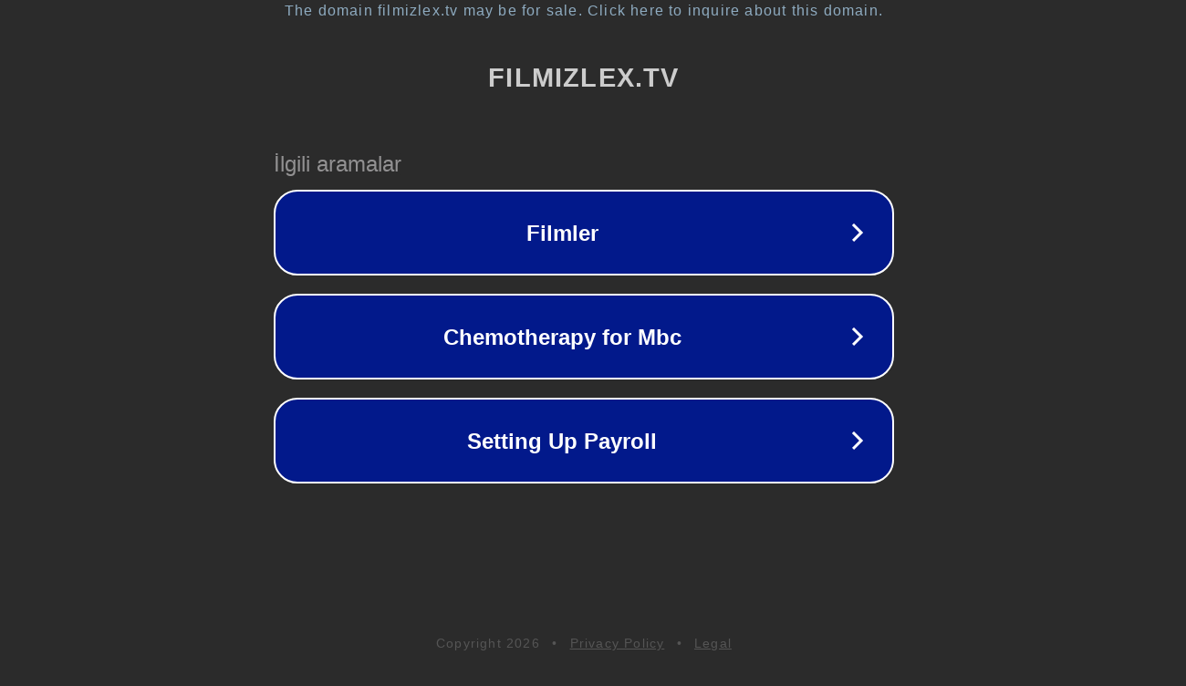

--- FILE ---
content_type: text/html; charset=utf-8
request_url: https://filmizlex.tv/movie/watch-billy-madison-free-16900
body_size: 1090
content:
<!doctype html>
<html data-adblockkey="MFwwDQYJKoZIhvcNAQEBBQADSwAwSAJBANDrp2lz7AOmADaN8tA50LsWcjLFyQFcb/P2Txc58oYOeILb3vBw7J6f4pamkAQVSQuqYsKx3YzdUHCvbVZvFUsCAwEAAQ==_nEhUQfjDuvLGbM1NxQo79+r2qVcsKclu2zVrtSeSVkBRp1e71rTb9cfTrw13BHg3x2gnxD6J1u8mhIxHOlVxwA==" lang="en" style="background: #2B2B2B;">
<head>
    <meta charset="utf-8">
    <meta name="viewport" content="width=device-width, initial-scale=1">
    <link rel="icon" href="[data-uri]">
    <link rel="preconnect" href="https://www.google.com" crossorigin>
</head>
<body>
<div id="target" style="opacity: 0"></div>
<script>window.park = "[base64]";</script>
<script src="/bTifuvQzS.js"></script>
</body>
</html>
